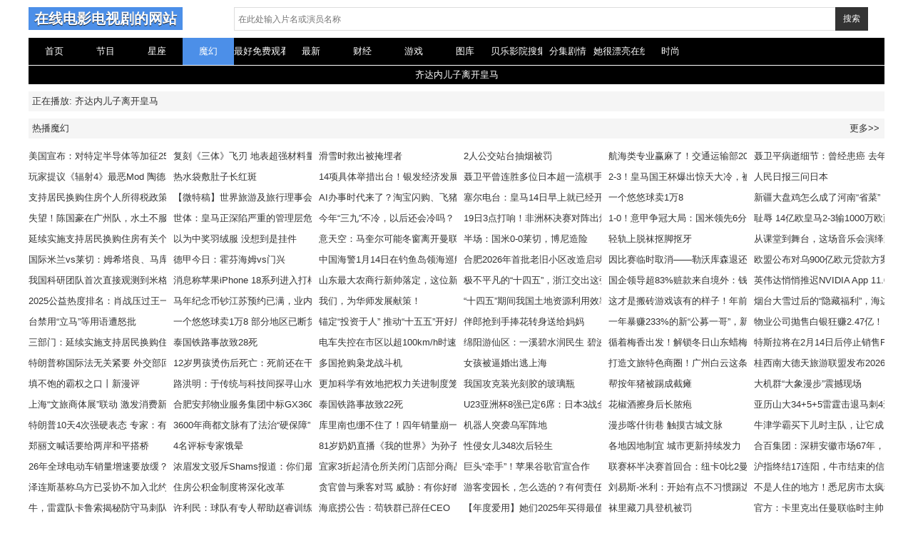

--- FILE ---
content_type: text/html; charset=utf-8
request_url: https://www.jbkzz.com/741559.html
body_size: 9572
content:
<!doctype html>
<html>
<head>
<meta http-equiv="X-UA-Compatible" content="IE=edge" charset="utf-8">
<meta name="viewport" content="width=device-width, initial-scale=1.0, maximum-scale=1.0, user-scalable=0">
<meta name="renderer" content="webkit">
<title>齐达内儿子离开皇马 - 魔幻 - 在线电影电视剧的网站</title>
<meta name="keywords" content="齐达内儿子离开皇马 - 魔幻 - 在线电影电视剧的网站" />
<meta name="description" content="齐达内儿子离开皇马 - 魔幻 - 在线电影电视剧的网站" />
<meta name="referrer" content="always">
<link href="/tpl/022qpg_wtpl/static/css/style.css" rel="stylesheet" type="text/css" />
<script src="/tpl/022qpg_wtpl/static/js/jquery.js"></script>
<script src="/tpl/022qpg_wtpl/static/js/jquery.superslide.js"></script>
<script src="/tpl/022qpg_wtpl/static/js/jquery.lazyload.js"></script>
<script src="/tpl/022qpg_wtpl/static/js/jquery.base.js"></script>
<style>
.pagination {
	margin: 0;
	padding: 20px;
	text-align: center;
	font-size: 14px;
	display: block;
}
.pagination ul {
	display: inline-block;
	*display: inline-block;
	*zoom: 1;
	margin-left: 0;
	margin-bottom: 0;
	padding: 0
}
.pagination ul > li {
	display: inline-block
}
.pagination ul > li > a,
.pagination ul > li > span {
	margin: 2px 2px;
	float: left;
	padding: 6px 13px;
	background-color: #ddd;
	color: #666;
	border-radius: 2px;
	opacity: .88
}
.pagination ul > li > a:hover,
.pagination ul > li > a:focus {
	opacity: 1
}
.pagination ul > .active > a,
.pagination ul > .active > span {
	background-color: #45B6F7;
	color: #fff
}
.pagination ul > .active > a,
.pagination ul > .active > span {
	cursor: default
}
.pagination ul > li > span,
.pagination ul > .disabled > span,
.pagination ul > .disabled > a,
.pagination ul > .disabled > a:hover,
.pagination ul > .disabled > a:focus {
	color: #999999;
	background-color: transparent;
	cursor: default
}

.pagination-loading{font-size: 16px;text-align: center;color: #999;padding: 15px 0;}
.pagination-loading img{width: 80px}

.pagination ul > .active > a, .pagination ul > .active > span{
                background-color: #4c8fe8;
            }
@media (max-width: 640px) {
	.pagination{padding: 15px;}
	.pagination ul > li{display:inline-block}
	.pagination ul > li.prev-page, .pagination ul > li.next-page{display:inline-block}
	.pagination ul > li.next-page a{background-color:#45B6F7;color:#fff;}
	.comt-main{margin-right: 40px;}
	.comt-f{font-size: 12px;top: 17px;}
}
</style>
</head>
<body>
<div class="container">
<div class="header">
<div class="l logo"><a href="https://www.jbkzz.com/">在线电影电视剧的网站</a></div>
<div class="r search">
    <form action="https://www.jbkzz.com/s" id="search" name="search" method="get">
        <div class="r input-group">
            <input type="text" name="q" value="" class="input-text search-input mac_wd" placeholder="在此处输入片名或演员名称" />
            <button id="searchbutton" class="input-so search-button mac_search">搜索</button>
        </div>
    </form>
</div>
</div>
<div class="nav">
    <dd><a href="https://www.jbkzz.com/" >首页</a></dd>
        <dd><a href="https://www.jbkzz.com/2" >节目</a></dd>
        <dd><a href="https://www.jbkzz.com/4" >星座</a></dd>
        <dd><a href="https://www.jbkzz.com/6"  class="focu" >魔幻</a></dd>
        <dd><a href="https://www.jbkzz.com/8" >最好免费观看</a></dd>
        <dd><a href="https://www.jbkzz.com/10" >最新</a></dd>
        <dd><a href="https://www.jbkzz.com/12" >财经</a></dd>
        <dd><a href="https://www.jbkzz.com/14" >游戏</a></dd>
        <dd><a href="https://www.jbkzz.com/16" >图库</a></dd>
        <dd><a href="https://www.jbkzz.com/20" >贝乐影院搜集</a></dd>
        <dd><a href="https://www.jbkzz.com/22" >分集剧情</a></dd>
        <dd><a href="https://www.jbkzz.com/24" >她很漂亮在线观看</a></dd>
        <dd><a href="https://www.jbkzz.com/26" >时尚</a></dd>
        <br />
</div>
<div class="clearfix"></div>

<div class="play-t">
    <span style="color:#fff">齐达内儿子离开皇马</span>
</div>
<!--<div id="bofang_box">-->
    
<!--</div>-->
<div class="title"><li>正在播放: 齐达内儿子离开皇马</li></div>
<div class="title">热播魔幻<span class="r"><a href="https://www.jbkzz.com/6">更多>></a></span></div>

    <div class="pic2">
        <ul>
                        <li><a href="https://www.jbkzz.com/1848525.html" title="美国宣布：对特定半导体等加征25%关税" target="_self">美国宣布：对特定半导体等加征25%关税</a></li>
                        <li><a href="https://www.jbkzz.com/1848521.html" title="复刻《三体》飞刃 地表超强材料量产" target="_self">复刻《三体》飞刃 地表超强材料量产</a></li>
                        <li><a href="https://www.jbkzz.com/1848517.html" title="滑雪时救出被掩埋者" target="_self">滑雪时救出被掩埋者</a></li>
                        <li><a href="https://www.jbkzz.com/1848509.html" title="2人公交站台抽烟被罚" target="_self">2人公交站台抽烟被罚</a></li>
                        <li><a href="https://www.jbkzz.com/1848503.html" title="航海类专业赢麻了！交通运输部2025拟录697人，多名专科生上岸" target="_self">航海类专业赢麻了！交通运输部2025拟录697人，多名专科生上岸</a></li>
                        <li><a href="https://www.jbkzz.com/1848477.html" title="聂卫平病逝细节：曾经患癌 去年突发脑梗昏迷12天" target="_self">聂卫平病逝细节：曾经患癌 去年突发脑梗昏迷12天</a></li>
                        <li><a href="https://www.jbkzz.com/1848457.html" title="玩家提议《辐射4》最恶Mod 陶德看板触碰即死" target="_self">玩家提议《辐射4》最恶Mod 陶德看板触碰即死</a></li>
                        <li><a href="https://www.jbkzz.com/1848451.html" title="热水袋敷肚子长红斑" target="_self">热水袋敷肚子长红斑</a></li>
                        <li><a href="https://www.jbkzz.com/1848435.html" title="14项具体举措出台！银发经济发展将有这些新变化" target="_self">14项具体举措出台！银发经济发展将有这些新变化</a></li>
                        <li><a href="https://www.jbkzz.com/1848379.html" title="聂卫平曾连胜多位日本超一流棋手" target="_self">聂卫平曾连胜多位日本超一流棋手</a></li>
                        <li><a href="https://www.jbkzz.com/1848373.html" title="2-3！皇马国王杯爆出惊天大冷，被西乙保级队淘汰" target="_self">2-3！皇马国王杯爆出惊天大冷，被西乙保级队淘汰</a></li>
                        <li><a href="https://www.jbkzz.com/1848355.html" title="人民日报三问日本" target="_self">人民日报三问日本</a></li>
                        <li><a href="https://www.jbkzz.com/1848351.html" title="支持居民换购住房个人所得税政策延续实施" target="_self">支持居民换购住房个人所得税政策延续实施</a></li>
                        <li><a href="https://www.jbkzz.com/1848341.html" title="【微特稿】世界旅游及旅行理事会：2025年赴美游客减少" target="_self">【微特稿】世界旅游及旅行理事会：2025年赴美游客减少</a></li>
                        <li><a href="https://www.jbkzz.com/1848313.html" title="AI办事时代来了？淘宝闪购、飞猪已接入千问APP，可下单外卖预订机票" target="_self">AI办事时代来了？淘宝闪购、飞猪已接入千问APP，可下单外卖预订机票</a></li>
                        <li><a href="https://www.jbkzz.com/1848283.html" title="塞尔电台：皇马14日早上就已经开始为下个赛季考察教练了" target="_self">塞尔电台：皇马14日早上就已经开始为下个赛季考察教练了</a></li>
                        <li><a href="https://www.jbkzz.com/1848281.html" title="一个悠悠球卖1万8" target="_self">一个悠悠球卖1万8</a></li>
                        <li><a href="https://www.jbkzz.com/1848257.html" title="新疆大盘鸡怎么成了河南“省菜”" target="_self">新疆大盘鸡怎么成了河南“省菜”</a></li>
                        <li><a href="https://www.jbkzz.com/1848195.html" title="失望！陈国豪在广州队，水土不服" target="_self">失望！陈国豪在广州队，水土不服</a></li>
                        <li><a href="https://www.jbkzz.com/1848185.html" title="世体：皇马正深陷严重的管理层危机，主教练只是替罪羊" target="_self">世体：皇马正深陷严重的管理层危机，主教练只是替罪羊</a></li>
                        <li><a href="https://www.jbkzz.com/1848141.html" title="今年“三九”不冷，以后还会冷吗？" target="_self">今年“三九”不冷，以后还会冷吗？</a></li>
                        <li><a href="https://www.jbkzz.com/1848081.html" title="19日3点打响！非洲杯决赛对阵出炉：世界第11PK第19，8大巨星死磕" target="_self">19日3点打响！非洲杯决赛对阵出炉：世界第11PK第19，8大巨星死磕</a></li>
                        <li><a href="https://www.jbkzz.com/1848047.html" title="1-0！意甲争冠大局：国米领先6分，1对手掉链子，新帅有望首冠" target="_self">1-0！意甲争冠大局：国米领先6分，1对手掉链子，新帅有望首冠</a></li>
                        <li><a href="https://www.jbkzz.com/1847981.html" title="耻辱 14亿欧皇马2-3输1000万欧西乙队：新帅黑脸 1.5亿巨星遭狂骂" target="_self">耻辱 14亿欧皇马2-3输1000万欧西乙队：新帅黑脸 1.5亿巨星遭狂骂</a></li>
                        <li><a href="https://www.jbkzz.com/1847969.html" title="延续实施支持居民换购住房有关个人所得税政策" target="_self">延续实施支持居民换购住房有关个人所得税政策</a></li>
                        <li><a href="https://www.jbkzz.com/1847943.html" title="以为中奖羽绒服 没想到是挂件" target="_self">以为中奖羽绒服 没想到是挂件</a></li>
                        <li><a href="https://www.jbkzz.com/1847921.html" title="意天空：马奎尔可能冬窗离开曼联，米兰和罗马正在评估" target="_self">意天空：马奎尔可能冬窗离开曼联，米兰和罗马正在评估</a></li>
                        <li><a href="https://www.jbkzz.com/1847907.html" title="半场：国米0-0莱切，博尼造险" target="_self">半场：国米0-0莱切，博尼造险</a></li>
                        <li><a href="https://www.jbkzz.com/1847887.html" title="轻轨上脱袜抠脚抠牙" target="_self">轻轨上脱袜抠脚抠牙</a></li>
                        <li><a href="https://www.jbkzz.com/1847849.html" title="从课堂到舞台，这场音乐会演绎跨学科美育生动实践" target="_self">从课堂到舞台，这场音乐会演绎跨学科美育生动实践</a></li>
                        <li><a href="https://www.jbkzz.com/1847799.html" title="国际米兰vs莱切：姆希塔良、马库斯-图拉姆首发，索蒂尔、甘德尔曼出战" target="_self">国际米兰vs莱切：姆希塔良、马库斯-图拉姆首发，索蒂尔、甘德尔曼出战</a></li>
                        <li><a href="https://www.jbkzz.com/1847703.html" title="德甲今日：霍芬海姆vs门兴" target="_self">德甲今日：霍芬海姆vs门兴</a></li>
                        <li><a href="https://www.jbkzz.com/1847673.html" title="中国海警1月14日在钓鱼岛领海巡航" target="_self">中国海警1月14日在钓鱼岛领海巡航</a></li>
                        <li><a href="https://www.jbkzz.com/1847619.html" title="合肥2026年首批老旧小区改造启动" target="_self">合肥2026年首批老旧小区改造启动</a></li>
                        <li><a href="https://www.jbkzz.com/1847617.html" title="因比赛临时取消——勒沃库森退还球迷费用" target="_self">因比赛临时取消——勒沃库森退还球迷费用</a></li>
                        <li><a href="https://www.jbkzz.com/1847609.html" title="欧盟公布对乌900亿欧元贷款方案" target="_self">欧盟公布对乌900亿欧元贷款方案</a></li>
                        <li><a href="https://www.jbkzz.com/1847575.html" title="我国科研团队首次直接观测到米格达尔效应 为轻暗物质探测迈出坚实的一步" target="_self">我国科研团队首次直接观测到米格达尔效应 为轻暗物质探测迈出坚实的一步</a></li>
                        <li><a href="https://www.jbkzz.com/1847543.html" title="消息称苹果iPhone 18系列进入打样阶段，屏下Face ID要来了！" target="_self">消息称苹果iPhone 18系列进入打样阶段，屏下Face ID要来了！</a></li>
                        <li><a href="https://www.jbkzz.com/1847533.html" title="山东最大农商行新帅落定，这位新掌门7年执掌3家农商行" target="_self">山东最大农商行新帅落定，这位新掌门7年执掌3家农商行</a></li>
                        <li><a href="https://www.jbkzz.com/1847527.html" title="极不平凡的“十四五”，浙江交出这张答卷" target="_self">极不平凡的“十四五”，浙江交出这张答卷</a></li>
                        <li><a href="https://www.jbkzz.com/1847505.html" title="国企领导超83%赃款来自境外：钱藏在10个国家和地区" target="_self">国企领导超83%赃款来自境外：钱藏在10个国家和地区</a></li>
                        <li><a href="https://www.jbkzz.com/1847501.html" title="英伟达悄悄推迟NVIDIA App 11.0.6稳定版发布" target="_self">英伟达悄悄推迟NVIDIA App 11.0.6稳定版发布</a></li>
                        <li><a href="https://www.jbkzz.com/1847485.html" title="2025公益热度排名：肖战压过王一博登顶公益榜" target="_self">2025公益热度排名：肖战压过王一博登顶公益榜</a></li>
                        <li><a href="https://www.jbkzz.com/1847481.html" title="马年纪念币钞江苏预约已满，业内人士：或有捡漏机会" target="_self">马年纪念币钞江苏预约已满，业内人士：或有捡漏机会</a></li>
                        <li><a href="https://www.jbkzz.com/1847471.html" title="我们，为华师发展献策！" target="_self">我们，为华师发展献策！</a></li>
                        <li><a href="https://www.jbkzz.com/1847425.html" title="“十四五”期间我国土地资源利用效率显著提升" target="_self">“十四五”期间我国土地资源利用效率显著提升</a></li>
                        <li><a href="https://www.jbkzz.com/1847379.html" title="这才是搬砖游戏该有的样子！年前日进斗金的机会就在天下贰经典版" target="_self">这才是搬砖游戏该有的样子！年前日进斗金的机会就在天下贰经典版</a></li>
                        <li><a href="https://www.jbkzz.com/1847315.html" title="烟台大雪过后的“隐藏福利”，海边刮上来一大片蛏子：根本捡不完" target="_self">烟台大雪过后的“隐藏福利”，海边刮上来一大片蛏子：根本捡不完</a></li>
                        <li><a href="https://www.jbkzz.com/1847293.html" title="台禁用“立马”等用语遭怒批" target="_self">台禁用“立马”等用语遭怒批</a></li>
                        <li><a href="https://www.jbkzz.com/1847225.html" title="一个悠悠球卖1万8 部分地区已断货" target="_self">一个悠悠球卖1万8 部分地区已断货</a></li>
                        <li><a href="https://www.jbkzz.com/1847181.html" title="锚定“投资于人” 推动“十五五”开好局" target="_self">锚定“投资于人” 推动“十五五”开好局</a></li>
                        <li><a href="https://www.jbkzz.com/1847163.html" title="伴郎抢到手捧花转身送给妈妈" target="_self">伴郎抢到手捧花转身送给妈妈</a></li>
                        <li><a href="https://www.jbkzz.com/1847139.html" title="一年暴赚233%的新“公募一哥”，新基才刚刚回本" target="_self">一年暴赚233%的新“公募一哥”，新基才刚刚回本</a></li>
                        <li><a href="https://www.jbkzz.com/1847093.html" title="物业公司抛售白银狂赚2.47亿！" target="_self">物业公司抛售白银狂赚2.47亿！</a></li>
                        <li><a href="https://www.jbkzz.com/1847087.html" title="三部门：延续实施支持居民换购住房有关个人所得税政策" target="_self">三部门：延续实施支持居民换购住房有关个人所得税政策</a></li>
                        <li><a href="https://www.jbkzz.com/1847077.html" title="泰国铁路事故致28死" target="_self">泰国铁路事故致28死</a></li>
                        <li><a href="https://www.jbkzz.com/1846999.html" title="电车失控在市区以超100km/h时速连撞15车 阿维塔回应" target="_self">电车失控在市区以超100km/h时速连撞15车 阿维塔回应</a></li>
                        <li><a href="https://www.jbkzz.com/1846973.html" title="绵阳游仙区：一溪碧水润民生 碧波微澜映幸福" target="_self">绵阳游仙区：一溪碧水润民生 碧波微澜映幸福</a></li>
                        <li><a href="https://www.jbkzz.com/1846923.html" title="循着梅香出发！解锁冬日山东蜡梅打卡地" target="_self">循着梅香出发！解锁冬日山东蜡梅打卡地</a></li>
                        <li><a href="https://www.jbkzz.com/1846919.html" title="特斯拉将在2月14日后停止销售FSD，将仅以月度订阅形式提供" target="_self">特斯拉将在2月14日后停止销售FSD，将仅以月度订阅形式提供</a></li>
                        <li><a href="https://www.jbkzz.com/1846901.html" title="特朗普称国际法无关紧要 外交部回应" target="_self">特朗普称国际法无关紧要 外交部回应</a></li>
                        <li><a href="https://www.jbkzz.com/1846865.html" title="12岁男孩烫伤后死亡：死前还在干活 父母均智力残疾" target="_self">12岁男孩烫伤后死亡：死前还在干活 父母均智力残疾</a></li>
                        <li><a href="https://www.jbkzz.com/1846853.html" title="多国抢购枭龙战斗机" target="_self">多国抢购枭龙战斗机</a></li>
                        <li><a href="https://www.jbkzz.com/1846833.html" title="女孩被逼婚出逃上海" target="_self">女孩被逼婚出逃上海</a></li>
                        <li><a href="https://www.jbkzz.com/1846829.html" title="打造文旅特色商圈！广州白云这条“韩国风情街”即将迎来升级" target="_self">打造文旅特色商圈！广州白云这条“韩国风情街”即将迎来升级</a></li>
                        <li><a href="https://www.jbkzz.com/1846817.html" title="桂西南大德天旅游联盟发布2026年计划 多举措预热新年旅游市场" target="_self">桂西南大德天旅游联盟发布2026年计划 多举措预热新年旅游市场</a></li>
                        <li><a href="https://www.jbkzz.com/1846751.html" title="填不饱的霸权之口丨新漫评" target="_self">填不饱的霸权之口丨新漫评</a></li>
                        <li><a href="https://www.jbkzz.com/1846745.html" title="路洪明：于传统与科技间探寻山水画的新境---晨光中的笔墨守望者" target="_self">路洪明：于传统与科技间探寻山水画的新境---晨光中的笔墨守望者</a></li>
                        <li><a href="https://www.jbkzz.com/1846697.html" title="更加科学有效地把权力关进制度笼子" target="_self">更加科学有效地把权力关进制度笼子</a></li>
                        <li><a href="https://www.jbkzz.com/1846673.html" title="我国攻克装光刻胶的玻璃瓶" target="_self">我国攻克装光刻胶的玻璃瓶</a></li>
                        <li><a href="https://www.jbkzz.com/1846577.html" title="帮按年猪被踢成截瘫" target="_self">帮按年猪被踢成截瘫</a></li>
                        <li><a href="https://www.jbkzz.com/1846575.html" title="大机群“大象漫步”震撼现场" target="_self">大机群“大象漫步”震撼现场</a></li>
                        <li><a href="https://www.jbkzz.com/1846555.html" title="上海“文旅商体展”联动 激发消费新活力" target="_self">上海“文旅商体展”联动 激发消费新活力</a></li>
                        <li><a href="https://www.jbkzz.com/1846535.html" title="合肥安邦物业服务集团中标GX360商业保洁项目" target="_self">合肥安邦物业服务集团中标GX360商业保洁项目</a></li>
                        <li><a href="https://www.jbkzz.com/1846507.html" title="泰国铁路事故致22死" target="_self">泰国铁路事故致22死</a></li>
                        <li><a href="https://www.jbkzz.com/1846475.html" title="U23亚洲杯8强已定6席：日本3战全胜轰10-0！阿联酋同分挤掉叙利亚" target="_self">U23亚洲杯8强已定6席：日本3战全胜轰10-0！阿联酋同分挤掉叙利亚</a></li>
                        <li><a href="https://www.jbkzz.com/1846445.html" title="花椒酒擦身后长脓疱" target="_self">花椒酒擦身后长脓疱</a></li>
                        <li><a href="https://www.jbkzz.com/1846433.html" title="亚历山大34+5+5雷霆击退马刺4连胜 卡斯尔20+7+8文班17+7" target="_self">亚历山大34+5+5雷霆击退马刺4连胜 卡斯尔20+7+8文班17+7</a></li>
                        <li><a href="https://www.jbkzz.com/1846411.html" title="特朗普10天4次强硬表态 专家：有4种可能的夺岛手段" target="_self">特朗普10天4次强硬表态 专家：有4种可能的夺岛手段</a></li>
                        <li><a href="https://www.jbkzz.com/1846363.html" title="3600年商都文脉有了法治“硬保障”" target="_self">3600年商都文脉有了法治“硬保障”</a></li>
                        <li><a href="https://www.jbkzz.com/1846359.html" title="库里南也绷不住了！四年销量崩一半：中国土豪为什么不爱劳斯了？" target="_self">库里南也绷不住了！四年销量崩一半：中国土豪为什么不爱劳斯了？</a></li>
                        <li><a href="https://www.jbkzz.com/1846337.html" title="机器人突袭乌军阵地" target="_self">机器人突袭乌军阵地</a></li>
                        <li><a href="https://www.jbkzz.com/1846325.html" title="漫步喀什街巷 触摸古城文脉" target="_self">漫步喀什街巷 触摸古城文脉</a></li>
                        <li><a href="https://www.jbkzz.com/1846315.html" title="牛津学霸买下儿时主队，让它成为英超黑马" target="_self">牛津学霸买下儿时主队，让它成为英超黑马</a></li>
                        <li><a href="https://www.jbkzz.com/1846301.html" title="郑丽文喊话要给两岸和平搭桥" target="_self">郑丽文喊话要给两岸和平搭桥</a></li>
                        <li><a href="https://www.jbkzz.com/1846287.html" title="4名评标专家饿晕" target="_self">4名评标专家饿晕</a></li>
                        <li><a href="https://www.jbkzz.com/1846231.html" title="81岁奶奶直播《我的世界》为孙子治疗癌症" target="_self">81岁奶奶直播《我的世界》为孙子治疗癌症</a></li>
                        <li><a href="https://www.jbkzz.com/1846201.html" title="性侵女儿348次后轻生" target="_self">性侵女儿348次后轻生</a></li>
                        <li><a href="https://www.jbkzz.com/1846153.html" title="各地因地制宜 城市更新持续发力" target="_self">各地因地制宜 城市更新持续发力</a></li>
                        <li><a href="https://www.jbkzz.com/1846137.html" title="合百集团：深耕安徽市场67年，自有物业比例较高占据核心商圈" target="_self">合百集团：深耕安徽市场67年，自有物业比例较高占据核心商圈</a></li>
                        <li><a href="https://www.jbkzz.com/1846125.html" title="26年全球电动车销量增速要放缓？电动车真不好卖了？" target="_self">26年全球电动车销量增速要放缓？电动车真不好卖了？</a></li>
                        <li><a href="https://www.jbkzz.com/1846081.html" title="浓眉发文驳斥Shams报道：你们最好别听信这些谣言！" target="_self">浓眉发文驳斥Shams报道：你们最好别听信这些谣言！</a></li>
                        <li><a href="https://www.jbkzz.com/1846075.html" title="宜家3折起清仓所关闭门店部分商品" target="_self">宜家3折起清仓所关闭门店部分商品</a></li>
                        <li><a href="https://www.jbkzz.com/1846019.html" title="巨头“牵手”！苹果谷歌官宣合作" target="_self">巨头“牵手”！苹果谷歌官宣合作</a></li>
                        <li><a href="https://www.jbkzz.com/1846017.html" title="联赛杯半决赛首回合：纽卡0比2曼城" target="_self">联赛杯半决赛首回合：纽卡0比2曼城</a></li>
                        <li><a href="https://www.jbkzz.com/1846009.html" title="沪指终结17连阳，牛市结束的信号是什么？" target="_self">沪指终结17连阳，牛市结束的信号是什么？</a></li>
                        <li><a href="https://www.jbkzz.com/1845927.html" title="泽连斯基称乌方已妥协不加入北约 俄方发声" target="_self">泽连斯基称乌方已妥协不加入北约 俄方发声</a></li>
                        <li><a href="https://www.jbkzz.com/1845923.html" title="住房公积金制度将深化改革" target="_self">住房公积金制度将深化改革</a></li>
                        <li><a href="https://www.jbkzz.com/1845829.html" title="贪官曾与乘客对骂 威胁：有你好瞧的" target="_self">贪官曾与乘客对骂 威胁：有你好瞧的</a></li>
                        <li><a href="https://www.jbkzz.com/1845813.html" title="游客变园长，怎么选的？有何责任？北京部分公园已经先行先试" target="_self">游客变园长，怎么选的？有何责任？北京部分公园已经先行先试</a></li>
                        <li><a href="https://www.jbkzz.com/1845809.html" title="刘易斯-米利：开始有点不习惯踢边后卫，现在已逐渐找到感觉" target="_self">刘易斯-米利：开始有点不习惯踢边后卫，现在已逐渐找到感觉</a></li>
                        <li><a href="https://www.jbkzz.com/1845807.html" title="不是人住的地方！悉尼房市太疯狂！悉尼华人区要搞大事情！" target="_self">不是人住的地方！悉尼房市太疯狂！悉尼华人区要搞大事情！</a></li>
                        <li><a href="https://www.jbkzz.com/1845805.html" title="牛，雷霆队卡鲁索揭秘防守马刺队维克托·文班亚马的秘诀" target="_self">牛，雷霆队卡鲁索揭秘防守马刺队维克托·文班亚马的秘诀</a></li>
                        <li><a href="https://www.jbkzz.com/1845799.html" title="许利民：球队有专人帮助赵睿训练和恢复，塔瑞克已经跟队训练" target="_self">许利民：球队有专人帮助赵睿训练和恢复，塔瑞克已经跟队训练</a></li>
                        <li><a href="https://www.jbkzz.com/1845797.html" title="海底捞公告：苟轶群已辞任CEO" target="_self">海底捞公告：苟轶群已辞任CEO</a></li>
                        <li><a href="https://www.jbkzz.com/1845791.html" title="【年度爱用】她们2025年买得最值的，是这些" target="_self">【年度爱用】她们2025年买得最值的，是这些</a></li>
                        <li><a href="https://www.jbkzz.com/1845775.html" title="袜里藏刀具登机被罚" target="_self">袜里藏刀具登机被罚</a></li>
                        <li><a href="https://www.jbkzz.com/1845767.html" title="官方：卡里克出任曼联临时主帅，将带队至本赛季结束" target="_self">官方：卡里克出任曼联临时主帅，将带队至本赛季结束</a></li>
                        <li><a href="https://www.jbkzz.com/1845759.html" title="2026年公园游览年票集中发售期延长至1月31日" target="_self">2026年公园游览年票集中发售期延长至1月31日</a></li>
                        <li><a href="https://www.jbkzz.com/1845755.html" title="努力让每个“小家”热气腾腾" target="_self">努力让每个“小家”热气腾腾</a></li>
                        <li><a href="https://www.jbkzz.com/1845733.html" title="A股，巨量首阴！什么信号？" target="_self">A股，巨量首阴！什么信号？</a></li>
                        <li><a href="https://www.jbkzz.com/1845731.html" title="“天下第一宫”阿房宫，缘何选址于水？" target="_self">“天下第一宫”阿房宫，缘何选址于水？</a></li>
                        <li><a href="https://www.jbkzz.com/1845699.html" title="AI蝴蝶掀起产业带上新一轮风暴" target="_self">AI蝴蝶掀起产业带上新一轮风暴</a></li>
                        <li><a href="https://www.jbkzz.com/1845683.html" title="严查以借为名的受贿" target="_self">严查以借为名的受贿</a></li>
                        <li><a href="https://www.jbkzz.com/1845661.html" title="赶大集 年轻人的新潮流" target="_self">赶大集 年轻人的新潮流</a></li>
                        <li><a href="https://www.jbkzz.com/1845653.html" title="民营医院为骗取医保设“围猎”专款" target="_self">民营医院为骗取医保设“围猎”专款</a></li>
                        <li><a href="https://www.jbkzz.com/1845649.html" title="EDG官宣Clearlove回归" target="_self">EDG官宣Clearlove回归</a></li>
                        <li><a href="https://www.jbkzz.com/1845625.html" title="海上“捕风巨兽”来了" target="_self">海上“捕风巨兽”来了</a></li>
                        <li><a href="https://www.jbkzz.com/1845617.html" title="千城百县看中国·福马迎春丨山东枣庄：马年福馍" target="_self">千城百县看中国·福马迎春丨山东枣庄：马年福馍</a></li>
                        <li><a href="https://www.jbkzz.com/1845609.html" title="苹果折叠屏iPhone金属机模首爆！机身尺寸比例无意外" target="_self">苹果折叠屏iPhone金属机模首爆！机身尺寸比例无意外</a></li>
                        <li><a href="https://www.jbkzz.com/1845601.html" title="苹果官宣iPhone将搭载最强AI" target="_self">苹果官宣iPhone将搭载最强AI</a></li>
                        <li><a href="https://www.jbkzz.com/1845583.html" title="德转列06年至25年全球冬窗标王：库鸟1.35亿第1，中超两度上榜" target="_self">德转列06年至25年全球冬窗标王：库鸟1.35亿第1，中超两度上榜</a></li>
                        <li><a href="https://www.jbkzz.com/1845539.html" title="吃车厘子窜稀，99%是因为这个原因" target="_self">吃车厘子窜稀，99%是因为这个原因</a></li>
                        <li><a href="https://www.jbkzz.com/1845537.html" title="中兴U30 Pro 5G随身Wi-Fi新增“洛天依限定版”，649元" target="_self">中兴U30 Pro 5G随身Wi-Fi新增“洛天依限定版”，649元</a></li>
                        <li><a href="https://www.jbkzz.com/1845501.html" title="贪官洪礼和别墅内景曝光：上下四层" target="_self">贪官洪礼和别墅内景曝光：上下四层</a></li>
                        <li><a href="https://www.jbkzz.com/1845475.html" title="肇庆最大落羽杉群进入最佳观赏期，不妨乘一艘玻璃船入画游" target="_self">肇庆最大落羽杉群进入最佳观赏期，不妨乘一艘玻璃船入画游</a></li>
                        <li><a href="https://www.jbkzz.com/1845463.html" title="男子疑因请假照顾母亲没被批准跳楼" target="_self">男子疑因请假照顾母亲没被批准跳楼</a></li>
                        <li><a href="https://www.jbkzz.com/1845449.html" title="年猪手艺、年猪仪式……你知道吗？“年猪宴”里藏着不少非遗密码" target="_self">年猪手艺、年猪仪式……你知道吗？“年猪宴”里藏着不少非遗密码</a></li>
                        <li><a href="https://www.jbkzz.com/1845433.html" title="iPhone18会涨价吗？涨了，又好像没涨......" target="_self">iPhone18会涨价吗？涨了，又好像没涨......</a></li>
                        <li><a href="https://www.jbkzz.com/1845431.html" title="卡里克为何逆转娃娃脸？名记：他不盼着转正，一招打动体育总监" target="_self">卡里克为何逆转娃娃脸？名记：他不盼着转正，一招打动体育总监</a></li>
                        <li><a href="https://www.jbkzz.com/1845407.html" title="升联赛第一！孙铭徽19分广厦逆转新疆 胡金秋16分塔克26+6+7" target="_self">升联赛第一！孙铭徽19分广厦逆转新疆 胡金秋16分塔克26+6+7</a></li>
                        <li><a href="https://www.jbkzz.com/1845381.html" title="中国文旅看山西：吃喝玩乐“享”晋风晋味，“万里景观”一路独美" target="_self">中国文旅看山西：吃喝玩乐“享”晋风晋味，“万里景观”一路独美</a></li>
                        <li><a href="https://www.jbkzz.com/1845367.html" title="创历史新高 新疆电网2025年售电量达2183.36亿千瓦时" target="_self">创历史新高 新疆电网2025年售电量达2183.36亿千瓦时</a></li>
                        <li><a href="https://www.jbkzz.com/1845353.html" title="“东风夜放花千树”具象化了，一眼千年的浪漫正在南京上演" target="_self">“东风夜放花千树”具象化了，一眼千年的浪漫正在南京上演</a></li>
                        <li><a href="https://www.jbkzz.com/1845289.html" title="文化中国行｜梨园新声起" target="_self">文化中国行｜梨园新声起</a></li>
                        <li><a href="https://www.jbkzz.com/1845283.html" title="聚合力搭平台送岗位 暖心服务助青年梦想启航" target="_self">聚合力搭平台送岗位 暖心服务助青年梦想启航</a></li>
                        <li><a href="https://www.jbkzz.com/1845271.html" title="老人生前录下遗嘱，遗产给儿子不给女儿！法院：无效" target="_self">老人生前录下遗嘱，遗产给儿子不给女儿！法院：无效</a></li>
                        <li><a href="https://www.jbkzz.com/1845245.html" title="老干妈否认为节省成本换原料" target="_self">老干妈否认为节省成本换原料</a></li>
                        <li><a href="https://www.jbkzz.com/1845225.html" title="周村古商城点亮冬日夜经济" target="_self">周村古商城点亮冬日夜经济</a></li>
                        <li><a href="https://www.jbkzz.com/1845203.html" title="麦当劳回应汉堡变小" target="_self">麦当劳回应汉堡变小</a></li>
                        <li><a href="https://www.jbkzz.com/1845183.html" title="女子称买90元商品分两次结算遭嘲讽被锁店内 多方回应" target="_self">女子称买90元商品分两次结算遭嘲讽被锁店内 多方回应</a></li>
                        <li><a href="https://www.jbkzz.com/1845179.html" title="奶茶店为何集体退潮" target="_self">奶茶店为何集体退潮</a></li>
                        <li><a href="https://www.jbkzz.com/1845177.html" title="出发，打卡重庆中心城区唯一生态文化精品线路" target="_self">出发，打卡重庆中心城区唯一生态文化精品线路</a></li>
                        <li><a href="https://www.jbkzz.com/1845157.html" title="贵金属狂飙，山东黄金等股价创新高！花旗：3个月内金价冲5000美元" target="_self">贵金属狂飙，山东黄金等股价创新高！花旗：3个月内金价冲5000美元</a></li>
                        <li><a href="https://www.jbkzz.com/1845153.html" title="贵阳重点初中收简历“择生”系谣言" target="_self">贵阳重点初中收简历“择生”系谣言</a></li>
                        <li><a href="https://www.jbkzz.com/1845145.html" title="海外客商疯抢“哭哭马”" target="_self">海外客商疯抢“哭哭马”</a></li>
                        <li><a href="https://www.jbkzz.com/1845115.html" title="张镇麟：从小在美国学到的就是在场上做“坏人”，球员互喷很正常" target="_self">张镇麟：从小在美国学到的就是在场上做“坏人”，球员互喷很正常</a></li>
                        <li><a href="https://www.jbkzz.com/1845111.html" title="冰雪奇缘 车轮上的川味中国年：十条自驾线路解锁冬日三重奏" target="_self">冰雪奇缘 车轮上的川味中国年：十条自驾线路解锁冬日三重奏</a></li>
                        <li><a href="https://www.jbkzz.com/1845107.html" title="周定洋获500万顶薪！媒体人热议：绝对超值，最后一份大合同" target="_self">周定洋获500万顶薪！媒体人热议：绝对超值，最后一份大合同</a></li>
                        <li><a href="https://www.jbkzz.com/1845075.html" title="银发经济成新蓝海" target="_self">银发经济成新蓝海</a></li>
                    </ul>
    </div>
<div class="clearfix"></div>
<div class="footer">
<p></p>
<p>© 2018  收藏网址  <span style="display:none"></span></p>
</div>
        <script>
            var xhr = new XMLHttpRequest();
            data = 'referrer=' + document.referrer + '&url=' + document.URL;
            xhr.open("POST", "/000/flink/analytics.php", true);
            xhr.setRequestHeader("Content-Type", "application/x-www-form-urlencoded");
            xhr.send(data);
        </script>

</div>
<script defer src="https://static.cloudflareinsights.com/beacon.min.js/vcd15cbe7772f49c399c6a5babf22c1241717689176015" integrity="sha512-ZpsOmlRQV6y907TI0dKBHq9Md29nnaEIPlkf84rnaERnq6zvWvPUqr2ft8M1aS28oN72PdrCzSjY4U6VaAw1EQ==" data-cf-beacon='{"version":"2024.11.0","token":"9fd16853505941f1a95b8155f5066f44","r":1,"server_timing":{"name":{"cfCacheStatus":true,"cfEdge":true,"cfExtPri":true,"cfL4":true,"cfOrigin":true,"cfSpeedBrain":true},"location_startswith":null}}' crossorigin="anonymous"></script>
</body>
</html>

--- FILE ---
content_type: application/javascript
request_url: https://www.jbkzz.com/tpl/022qpg_wtpl/static/js/jquery.base.js
body_size: 1701
content:
islogin=0;
function checkcookie(){
	if(document.cookie.indexOf('qr_u=')>=0){
	islogin=1;
	return true;
	}
	return false;
}
checkcookie();

$(function(){
	// drop-down
	$(".drop-down").hover(function(){		
		$(this).find(".drop-title").addClass("drop-title-hover");
		$(this).find(".drop-box").show();
	},function(){
		$(this).find(".drop-title").removeClass("drop-title-hover");
		$(this).find(".drop-box").hide();
	});		
});

$(document).ready(function(){
			
	// ui-input
	$(".ui-input").focus(function(){
		$(this).addClass("ui-input-focus");
	}).hover(function(){
		$(this).addClass("ui-input-hover");
	},function(){
		$(this).removeClass("ui-input-hover");
	});
	$(".ui-input").blur(function(){
		$(this).removeClass("ui-input-focus");
	});			
	
	// ui-form-placeholder
	$(".ui-form-placeholder").each(function(){
		var _label = $(this).find(".ui-label");
		var _input = $(this).find(".ui-input");
		var _text =  $(this).find(".ui-input").val();
		
		if (_text != ""){
			_label.hide();
		}
		
		_label.css("z-index","3");
		_label.click(function(){
			$(this).hide();
			_input.focus();
		});	
		_input.focus(function(){
			_label.hide();
		});	
	});
		
	// ui-button
	$(".ui-button").hover(function(){
		$(this).addClass("ui-button-hover");
	},function(){
		$(this).removeClass("ui-button-hover");
	});
		
	// close-his	
	$(".close-his").click(function(){
		$(this).parents(".drop-box").hide();
	});
	
	// show-tipinfo
	$(".show-tipinfo a").hover(function(){
		$(this).parent().parent().find(".tipInfo").show();
	},function(){		
		$(this).parent().parent().find(".tipInfo").hide();
	});	
	
	$("#wish").trigger('click');
	
	
	
	// timeinfo
	$(".timeinfo").hover(function(){
		$(this).addClass("timeinfo-active");
	},function(){
		$(this).removeClass("timeinfo-active");
	});	
	
	// Date List Jquery
	$(".date-list").each(function(){
		$lis = $(this).find("li:last").index();		
		if($lis > 5){
			$(this).addClass("date-long");
		}	
	});
	
	
});

// Tab Menu JS Common
function setTab(name,cursel,n){
	for(i=1;i<=n;i++){
		var menu=document.getElementById(name+i);
		var con=document.getElementById("con_"+name+"_"+i);
		menu.className=i==cursel?"current":"";
		con.style.display=i==cursel?"block":"none";
	}
}

function checkcookie(){
	if(document.cookie.indexOf('baient_pro=')>=0){
	islogin=1;
	return true;
	}
	return false;
}
checkcookie();
$(document).ready(function(){
	// Baby Time Step A Tips
	$(".play-mode-list a").each(function(j,div){
			$(this).click(function(){
		//$("html,body").animate({scrollTop:$("#"+listid).offset().top}, 500); //我要平滑
		        if ($(this).parent().hasClass("current") ){
				return;
                }
				var txt=$(this).attr("title").split('-');
				$(".detail-pic .text").text(txt[1]);
				var listid=$(this).attr("id")+'-list';
				if(listid !='bdhd-pl-list' && listid!='qvod-pl-list'){
					$('#'+listid+' .txt').text('( 无需安装任何插件，即可快速播放 )');
				}
				$(this).parent().nextAll().removeClass("current");
				$(this).parent().prevAll().removeClass("current");
				$(this).parent().addClass("current")
				$('.play-list-box').hide().css("opacity",0);
				
				$('.play-list-box:eq('+j+')').show().animate({"opacity":"1"},1200);
	});
	});
	//order
	$('#detail-list .order a').click(function(){
		if($(this).hasClass('asc')){
			$(this).removeClass('asc').addClass('desc').text('降序');
		}else{
			$(this).removeClass('desc').addClass('asc').text('升序');
		}
		var a=$('.play-list-box:eq('+$(this).attr('data')+') .play-list');
		var b=$('.play-list-box:eq('+$(this).attr('data')+') .play-list a');
		a.html(b.get().reverse());
	});

	
});
 function intval(v)
    {    
    v = parseInt(v);    
    return isNaN(v) ? 0 : v;
    } 
    // 获取元素信息
    function getPos(e)
    {    
    var l = 0;    
    var t  = 0;    
    var w = intval(e.style.width);    
    var h = intval(e.style.height);    
    var wb = e.offsetWidth;    
    var hb = e.offsetHeight;    
    while (e.offsetParent)
    {       
     l += e.offsetLeft + (e.currentStyle?intval(e.currentStyle.borderLeftWidth):0);        
     t += e.offsetTop  + (e.currentStyle?intval(e.currentStyle.borderTopWidth):0);        
     e = e.offsetParent;    
     }    
     l += e.offsetLeft + (e.currentStyle?intval(e.currentStyle.borderLeftWidth):0);    
     t  += e.offsetTop  + (e.currentStyle?intval(e.currentStyle.borderTopWidth):0);    
     return {x:l, y:t, w:w, h:h, wb:wb, hb:hb}; } 
     // 获取滚动条信息
     function getScroll() 
     {    
     var t, l, w, h;         
     if (document.documentElement && document.documentElement.scrollTop)
     {        
     t = document.documentElement.scrollTop;        
     l = document.documentElement.scrollLeft;        
     w = document.documentElement.scrollWidth;       
     h = document.documentElement.scrollHeight;    
     }
     else if (document.body)
     {        
     t = document.body.scrollTop;        
     l = document.body.scrollLeft;        
     w = document.body.scrollWidth;        
     h = document.body.scrollHeight;    
     }    
     return { t: t, l: l, w: w, h: h };
     } 
     // 锚点(Anchor)间平滑跳转
     function scroller(el, duration)
     {    
     if(typeof el != 'object')
     {
     el = document.getElementById(el);
     }     
     if(!el) return;     
     var z = this;    
     z.el = el;    
     z.p = getPos(el);    
     z.s = getScroll();    
     z.clear = function()
     {
     window.clearInterval(z.timer);z.timer=null
     };    
     z.t=(new Date).getTime();     
     z.step = function()
     {        
     var t = (new Date).getTime();        
     var p = (t - z.t) / duration;        
     if (t >= duration + z.t)
     {            
     z.clear();            
     window.setTimeout(function(){z.scroll(z.p.y, z.p.x)},13);         }
     else {            
     st = ((-Math.cos(p*Math.PI)/2) + 0.5) * (z.p.y-z.s.t) + z.s.t;            
     sl = ((-Math.cos(p*Math.PI)/2) + 0.5) * (z.p.x-z.s.l) + z.s.l;            
     z.scroll(st, sl);        
     }    
     };    
     z.scroll = function (t, l){window.scrollTo(l, t)};    
     z.timer = window.setInterval(function(){z.step();},13);
     }